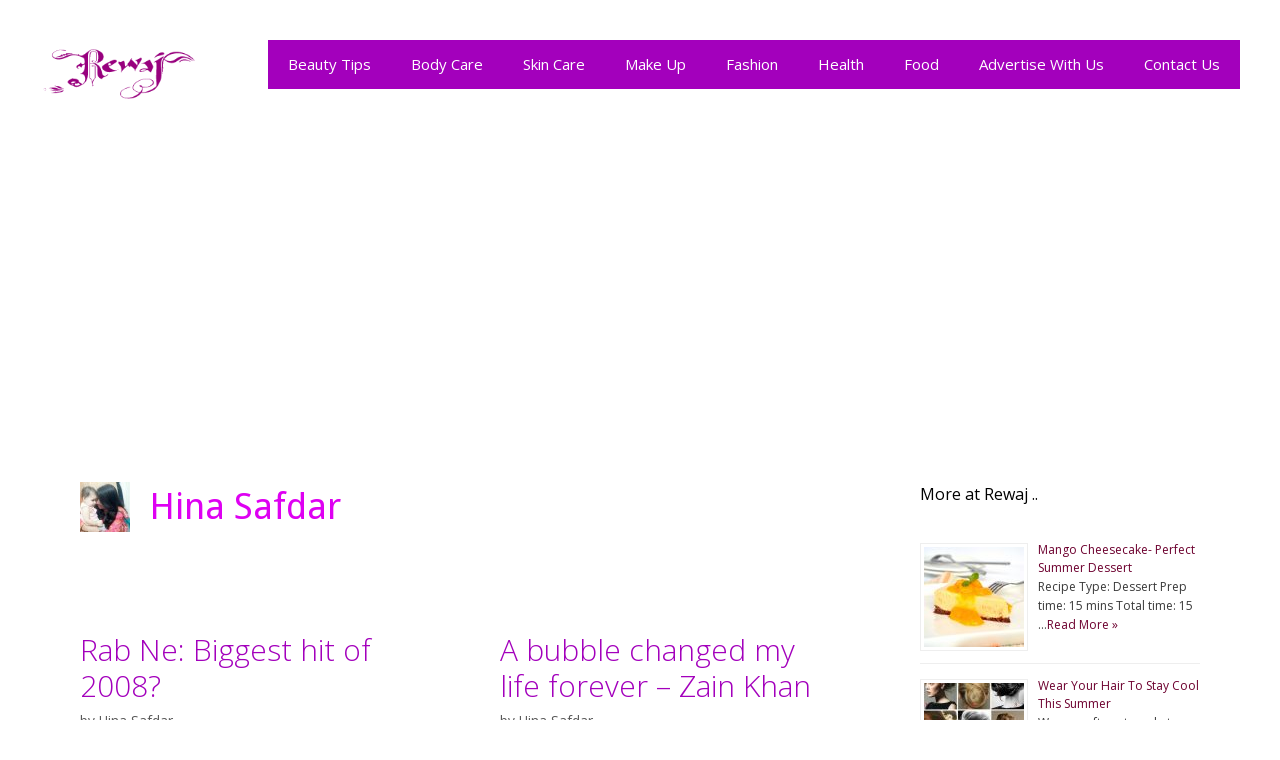

--- FILE ---
content_type: text/html; charset=UTF-8
request_url: https://www.rewaj.pk/author/hina/page/195/
body_size: 12134
content:
<!DOCTYPE html>
<html lang="en-US">
<head>
	<meta charset="UTF-8">
	<link rel="profile" href="https://gmpg.org/xfn/11">
	<meta name='robots' content='max-image-preview:large' />

	<!-- This site is optimized with the Yoast SEO plugin v15.3 - https://yoast.com/wordpress/plugins/seo/ -->
	<title>Hina Safdar, Author at Rewaj | Women Lifestyle - Page 195 of 195</title>
	<meta name="robots" content="index, follow, max-snippet:-1, max-image-preview:large, max-video-preview:-1" />
	<link rel="canonical" href="https://www.rewaj.pk/author/hina/page/195/" />
	<link rel="prev" href="https://www.rewaj.pk/author/hina/page/194/" />
	<meta property="og:locale" content="en_US" />
	<meta property="og:type" content="profile" />
	<meta property="og:title" content="Hina Safdar, Author at Rewaj | Women Lifestyle - Page 195 of 195" />
	<meta property="og:url" content="http://www.rewaj.pk/author/hina/" />
	<meta property="og:site_name" content="Rewaj | Women Lifestyle" />
	<meta property="og:image" content="https://1.gravatar.com/avatar/7f34c59451cd0978e95c3f7291c31a42?s=500&#038;d=mm&#038;r=g" />
	<meta name="twitter:card" content="summary" />
	<meta name="twitter:site" content="@rewajpk" />
	<script type="application/ld+json" class="yoast-schema-graph">{"@context":"https://schema.org","@graph":[{"@type":"WebSite","@id":"https://www.rewaj.pk/#website","url":"https://www.rewaj.pk/","name":"Rewaj | Women Lifestyle","description":"Lifestyle | Fashion | Beauty Tips | Parenting and more","potentialAction":[{"@type":"SearchAction","target":"https://www.rewaj.pk/?s={search_term_string}","query-input":"required name=search_term_string"}],"inLanguage":"en-US"},{"@type":"ProfilePage","@id":"http://www.rewaj.pk/author/hina/page/195/#webpage","url":"http://www.rewaj.pk/author/hina/page/195/","name":"Hina Safdar, Author at Rewaj | Women Lifestyle - Page 195 of 195","isPartOf":{"@id":"https://www.rewaj.pk/#website"},"inLanguage":"en-US","potentialAction":[{"@type":"ReadAction","target":["http://www.rewaj.pk/author/hina/page/195/"]}]},{"@type":"Person","@id":"https://www.rewaj.pk/#/schema/person/29312659badb7736ac1ce8e03fd569d8","name":"Hina Safdar","image":{"@type":"ImageObject","@id":"https://www.rewaj.pk/#personlogo","inLanguage":"en-US","url":"https://secure.gravatar.com/avatar/7f34c59451cd0978e95c3f7291c31a42?s=96&d=mm&r=g","caption":"Hina Safdar"},"sameAs":["http://www.rewaj.com"],"mainEntityOfPage":{"@id":"http://www.rewaj.pk/author/hina/page/195/#webpage"}}]}</script>
	<!-- / Yoast SEO plugin. -->


<link rel='dns-prefetch' href='//static.addtoany.com' />
<link rel='dns-prefetch' href='//secure.gravatar.com' />
<link rel='dns-prefetch' href='//fonts.googleapis.com' />
<link rel='dns-prefetch' href='//s.w.org' />
<link href='https://fonts.gstatic.com' crossorigin rel='preconnect' />
<link rel="alternate" type="application/rss+xml" title="Rewaj | Women Lifestyle &raquo; Feed" href="https://www.rewaj.pk/feed/" />
<link rel="alternate" type="application/rss+xml" title="Rewaj | Women Lifestyle &raquo; Comments Feed" href="https://www.rewaj.pk/comments/feed/" />
<link rel="alternate" type="application/rss+xml" title="Rewaj | Women Lifestyle &raquo; Posts by Hina Safdar Feed" href="https://www.rewaj.pk/author/hina/feed/" />
<script>
window._wpemojiSettings = {"baseUrl":"https:\/\/s.w.org\/images\/core\/emoji\/13.1.0\/72x72\/","ext":".png","svgUrl":"https:\/\/s.w.org\/images\/core\/emoji\/13.1.0\/svg\/","svgExt":".svg","source":{"concatemoji":"https:\/\/www.rewaj.pk\/wp-includes\/js\/wp-emoji-release.min.js?ver=5.9.12"}};
/*! This file is auto-generated */
!function(e,a,t){var n,r,o,i=a.createElement("canvas"),p=i.getContext&&i.getContext("2d");function s(e,t){var a=String.fromCharCode;p.clearRect(0,0,i.width,i.height),p.fillText(a.apply(this,e),0,0);e=i.toDataURL();return p.clearRect(0,0,i.width,i.height),p.fillText(a.apply(this,t),0,0),e===i.toDataURL()}function c(e){var t=a.createElement("script");t.src=e,t.defer=t.type="text/javascript",a.getElementsByTagName("head")[0].appendChild(t)}for(o=Array("flag","emoji"),t.supports={everything:!0,everythingExceptFlag:!0},r=0;r<o.length;r++)t.supports[o[r]]=function(e){if(!p||!p.fillText)return!1;switch(p.textBaseline="top",p.font="600 32px Arial",e){case"flag":return s([127987,65039,8205,9895,65039],[127987,65039,8203,9895,65039])?!1:!s([55356,56826,55356,56819],[55356,56826,8203,55356,56819])&&!s([55356,57332,56128,56423,56128,56418,56128,56421,56128,56430,56128,56423,56128,56447],[55356,57332,8203,56128,56423,8203,56128,56418,8203,56128,56421,8203,56128,56430,8203,56128,56423,8203,56128,56447]);case"emoji":return!s([10084,65039,8205,55357,56613],[10084,65039,8203,55357,56613])}return!1}(o[r]),t.supports.everything=t.supports.everything&&t.supports[o[r]],"flag"!==o[r]&&(t.supports.everythingExceptFlag=t.supports.everythingExceptFlag&&t.supports[o[r]]);t.supports.everythingExceptFlag=t.supports.everythingExceptFlag&&!t.supports.flag,t.DOMReady=!1,t.readyCallback=function(){t.DOMReady=!0},t.supports.everything||(n=function(){t.readyCallback()},a.addEventListener?(a.addEventListener("DOMContentLoaded",n,!1),e.addEventListener("load",n,!1)):(e.attachEvent("onload",n),a.attachEvent("onreadystatechange",function(){"complete"===a.readyState&&t.readyCallback()})),(n=t.source||{}).concatemoji?c(n.concatemoji):n.wpemoji&&n.twemoji&&(c(n.twemoji),c(n.wpemoji)))}(window,document,window._wpemojiSettings);
</script>
<style>
img.wp-smiley,
img.emoji {
	display: inline !important;
	border: none !important;
	box-shadow: none !important;
	height: 1em !important;
	width: 1em !important;
	margin: 0 0.07em !important;
	vertical-align: -0.1em !important;
	background: none !important;
	padding: 0 !important;
}
</style>
	<!-- <link rel='stylesheet' id='amazon-default-styles-css'  href='https://www.rewaj.pk/wp-content/plugins/amazon-product-in-a-post-plugin/css/amazon-default-plugin-styles.css?ver=1627136485' media='all' /> -->
<!-- <link rel='stylesheet' id='amazon-frontend-styles-css'  href='https://www.rewaj.pk/wp-content/plugins/amazon-product-in-a-post-plugin/css/amazon-frontend.css?ver=1627136485' media='all' /> -->
<link rel="stylesheet" type="text/css" href="//www.rewaj.pk/wp-content/cache/wpfc-minified/qgmy44be/4lc7p.css" media="all"/>
<link rel='stylesheet' id='generate-fonts-css'  href='//fonts.googleapis.com/css?family=Open+Sans:300,300italic,regular,italic,600,600italic,700,700italic,800,800italic|Droid+Sans:regular,700' media='all' />
<!-- <link rel='stylesheet' id='generate-style-grid-css'  href='https://www.rewaj.pk/wp-content/themes/generatepress/assets/css/unsemantic-grid.min.css?ver=3.0.2' media='all' /> -->
<!-- <link rel='stylesheet' id='generate-style-css'  href='https://www.rewaj.pk/wp-content/themes/generatepress/assets/css/style.min.css?ver=3.0.2' media='all' /> -->
<link rel="stylesheet" type="text/css" href="//www.rewaj.pk/wp-content/cache/wpfc-minified/76rhcqnf/4lc7p.css" media="all"/>
<style id='generate-style-inline-css'>
.masonry-post .inside-article {margin-left: 20px}.masonry-container > article {margin-bottom: 20px;}.masonry-container {margin-left: -20px;}.page-header {margin-bottom: 20px;margin-left: 20px}.separate-containers .site-main > .masonry-load-more {margin-bottom: 20px;}
body{background-color:#ffffff;color:#3a3a3a;}a{color:#6d002f;}a:visited{color:#1e72bd;}a:hover, a:focus, a:active{color:#c100be;}body .grid-container{max-width:1200px;}.wp-block-group__inner-container{max-width:1200px;margin-left:auto;margin-right:auto;}.site-header .header-image{width:160px;}.generate-back-to-top{font-size:20px;border-radius:3px;position:fixed;bottom:30px;right:30px;line-height:40px;width:40px;text-align:center;z-index:10;transition:opacity 300ms ease-in-out;}body, button, input, select, textarea{font-family:"Open Sans", sans-serif;font-size:16px;}body{line-height:1.6;}p{margin-bottom:1.6em;}.entry-content > [class*="wp-block-"]:not(:last-child){margin-bottom:1.6em;}.main-title{font-size:45px;}.main-navigation .main-nav ul ul li a{font-size:14px;}.widget-title{font-size:16px;}.sidebar .widget, .footer-widgets .widget{font-size:14px;}h1{font-family:"Droid Sans", sans-serif;font-weight:300;font-size:36px;}h2{font-weight:300;font-size:30px;}h3{font-size:20px;}h4{font-size:inherit;}h5{font-size:inherit;}.site-info{font-size:13px;}@media (max-width:768px){.main-title{font-size:30px;}h1{font-size:30px;}h2{font-size:25px;}}.top-bar{background-color:#636363;color:#ffffff;}.top-bar a{color:#ffffff;}.top-bar a:hover{color:#303030;}.site-header{background-color:#ffffff;color:#3a3a3a;}.site-header a{color:#3a3a3a;}.main-title a,.main-title a:hover{color:#222222;}.site-description{color:#757575;}.main-navigation,.main-navigation ul ul{background-color:#a300bc;}.main-navigation .main-nav ul li a,.menu-toggle, .main-navigation .menu-bar-items{color:#ffffff;}.main-navigation .main-nav ul li:hover > a,.main-navigation .main-nav ul li:focus > a, .main-navigation .main-nav ul li.sfHover > a, .main-navigation .menu-bar-item:hover > a, .main-navigation .menu-bar-item.sfHover > a{color:#ffffff;background-color:#4c0075;}button.menu-toggle:hover,button.menu-toggle:focus,.main-navigation .mobile-bar-items a,.main-navigation .mobile-bar-items a:hover,.main-navigation .mobile-bar-items a:focus{color:#ffffff;}.main-navigation .main-nav ul li[class*="current-menu-"] > a{color:#ffffff;background-color:#4c0075;}.main-navigation .main-nav ul li[class*="current-menu-"] > a:hover,.main-navigation .main-nav ul li[class*="current-menu-"].sfHover > a{color:#ffffff;background-color:#4c0075;}.navigation-search input[type="search"],.navigation-search input[type="search"]:active, .navigation-search input[type="search"]:focus, .main-navigation .main-nav ul li.search-item.active > a, .main-navigation .menu-bar-items .search-item.active > a{color:#ffffff;background-color:#4c0075;}.main-navigation ul ul{background-color:#3f3f3f;}.main-navigation .main-nav ul ul li a{color:#ffffff;}.main-navigation .main-nav ul ul li:hover > a,.main-navigation .main-nav ul ul li:focus > a,.main-navigation .main-nav ul ul li.sfHover > a{color:#ffffff;background-color:#4f4f4f;}.main-navigation .main-nav ul ul li[class*="current-menu-"] > a{color:#ffffff;background-color:#4f4f4f;}.main-navigation .main-nav ul ul li[class*="current-menu-"] > a:hover,.main-navigation .main-nav ul ul li[class*="current-menu-"].sfHover > a{color:#ffffff;background-color:#4f4f4f;}.separate-containers .inside-article, .separate-containers .comments-area, .separate-containers .page-header, .one-container .container, .separate-containers .paging-navigation, .inside-page-header{background-color:#ffffff;}.inside-article a,.paging-navigation a,.comments-area a,.page-header a{color:#a300bc;}.entry-header h1,.page-header h1{color:#de00f2;}.entry-meta{color:#595959;}.entry-meta a{color:#595959;}.entry-meta a:hover{color:#1e73be;}h2{color:#af1100;}.sidebar .widget{background-color:#ffffff;}.sidebar .widget .widget-title{color:#000000;}.footer-widgets{background-color:#f6d9f7;}.footer-widgets .widget-title{color:#000000;}.site-info{color:#ffffff;background-color:#a300bc;}.site-info a{color:#ffffff;}.site-info a:hover{color:#4c0075;}.footer-bar .widget_nav_menu .current-menu-item a{color:#4c0075;}input[type="text"],input[type="email"],input[type="url"],input[type="password"],input[type="search"],input[type="tel"],input[type="number"],textarea,select{color:#666666;background-color:#fafafa;border-color:#cccccc;}input[type="text"]:focus,input[type="email"]:focus,input[type="url"]:focus,input[type="password"]:focus,input[type="search"]:focus,input[type="tel"]:focus,input[type="number"]:focus,textarea:focus,select:focus{color:#666666;background-color:#ffffff;border-color:#bfbfbf;}button,html input[type="button"],input[type="reset"],input[type="submit"],a.button,a.wp-block-button__link:not(.has-background){color:#ffffff;background-color:#666666;}button:hover,html input[type="button"]:hover,input[type="reset"]:hover,input[type="submit"]:hover,a.button:hover,button:focus,html input[type="button"]:focus,input[type="reset"]:focus,input[type="submit"]:focus,a.button:focus,a.wp-block-button__link:not(.has-background):active,a.wp-block-button__link:not(.has-background):focus,a.wp-block-button__link:not(.has-background):hover{color:#ffffff;background-color:#3f3f3f;}a.generate-back-to-top{background-color:rgba( 0,0,0,0.4 );color:#ffffff;}a.generate-back-to-top:hover,a.generate-back-to-top:focus{background-color:rgba( 0,0,0,0.6 );color:#ffffff;}@media (max-width:768px){.main-navigation .menu-bar-item:hover > a, .main-navigation .menu-bar-item.sfHover > a{background:none;color:#ffffff;}}.inside-top-bar{padding:10px;}.inside-header{padding:40px;}.entry-content .alignwide, body:not(.no-sidebar) .entry-content .alignfull{margin-left:-40px;width:calc(100% + 80px);max-width:calc(100% + 80px);}.main-navigation .main-nav ul li a,.menu-toggle,.main-navigation .mobile-bar-items a{line-height:49px;}.navigation-search input[type="search"]{height:49px;}.rtl .menu-item-has-children .dropdown-menu-toggle{padding-left:20px;}.rtl .main-navigation .main-nav ul li.menu-item-has-children > a{padding-right:20px;}.site-info{padding:20px;}@media (max-width:768px){.separate-containers .inside-article, .separate-containers .comments-area, .separate-containers .page-header, .separate-containers .paging-navigation, .one-container .site-content, .inside-page-header, .wp-block-group__inner-container{padding:30px;}.site-info{padding-right:10px;padding-left:10px;}.entry-content .alignwide, body:not(.no-sidebar) .entry-content .alignfull{margin-left:-30px;width:calc(100% + 60px);max-width:calc(100% + 60px);}}.one-container .sidebar .widget{padding:0px;}.navigation-search, .navigation-search input{height:100%;}/* End cached CSS */@media (max-width:768px){.main-navigation .menu-toggle,.main-navigation .mobile-bar-items,.sidebar-nav-mobile:not(#sticky-placeholder){display:block;}.main-navigation ul,.gen-sidebar-nav{display:none;}[class*="nav-float-"] .site-header .inside-header > *{float:none;clear:both;}}
</style>
<!-- <link rel='stylesheet' id='generate-mobile-style-css'  href='https://www.rewaj.pk/wp-content/themes/generatepress/assets/css/mobile.min.css?ver=3.0.2' media='all' /> -->
<!-- <link rel='stylesheet' id='generate-font-icons-css'  href='https://www.rewaj.pk/wp-content/themes/generatepress/assets/css/components/font-icons.min.css?ver=3.0.2' media='all' /> -->
<!-- <link rel='stylesheet' id='generate-child-css'  href='https://www.rewaj.pk/wp-content/themes/chowrangi/style.css?ver=1592685189' media='all' /> -->
<!-- <link rel='stylesheet' id='addtoany-css'  href='https://www.rewaj.pk/wp-content/plugins/add-to-any/addtoany.min.css?ver=1.16' media='all' /> -->
<link rel="stylesheet" type="text/css" href="//www.rewaj.pk/wp-content/cache/wpfc-minified/dq22yeyo/4lc7p.css" media="all"/>
<style id='addtoany-inline-css'>
@media screen and (max-width:500px){
.a2a_floating_style.a2a_vertical_style{display:none;}
}
</style>
<!-- <link rel='stylesheet' id='blog-styles-css'  href='https://www.rewaj.pk/wp-content/plugins/gp-premium/blog/functions/css/style-min.css?ver=1.3' media='all' /> -->
<!-- <link rel='stylesheet' id='amazon-lightbox-css'  href='https://www.rewaj.pk/wp-content/plugins/amazon-product-in-a-post-plugin/css/amazon-lightbox.css?ver=1627136485' media='all' /> -->
<!-- <link rel='stylesheet' id='jetpack_css-css'  href='https://www.rewaj.pk/wp-content/plugins/jetpack/css/jetpack.css?ver=8.6.4' media='all' /> -->
<script id='addtoany-core-js-before'>
window.a2a_config=window.a2a_config||{};a2a_config.callbacks=[];a2a_config.overlays=[];a2a_config.templates={};
</script>
<script defer src='https://static.addtoany.com/menu/page.js' id='addtoany-core-js'></script>
<script id='jquery-core-js-extra'>
var appipTemplates = {"templates":[{"location":"core","name":"Default","ID":"default"},{"location":"product","name":"Amazon Layout","ID":"amazon-layout"},{"location":"products","name":"Alternate","ID":"fluffy"},{"location":"product","name":"Dark","ID":"dark"},{"location":"product","name":"Dark: Image Right","ID":"dark-reversed"},{"location":"product","name":"Dark: Image Top","ID":"dark-image-top"},{"location":"product","name":"Light","ID":"light"},{"location":"product","name":"Light: Image Right","ID":"light-reversed"},{"location":"product","name":"Light: Image Top","ID":"light-image-top"},{"location":"search","name":"Grid Layout","ID":"grid"}]};
</script>
<script src='https://www.rewaj.pk/wp-includes/js/jquery/jquery.min.js?ver=3.6.0' id='jquery-core-js'></script>
<script src='https://www.rewaj.pk/wp-includes/js/jquery/jquery-migrate.min.js?ver=3.3.2' id='jquery-migrate-js'></script>
<script id='jquery-js-after'>
jQuery(document).ready(function() {
	jQuery(".78b7b15c2d71810a149a6aa933414887").click(function() {
		jQuery.post(
			"https://www.rewaj.pk/wp-admin/admin-ajax.php", {
				"action": "quick_adsense_onpost_ad_click",
				"quick_adsense_onpost_ad_index": jQuery(this).attr("data-index"),
				"quick_adsense_nonce": "d92382cb08",
			}, function(response) { }
		);
	});
});
</script>
<script defer src='https://www.rewaj.pk/wp-content/plugins/add-to-any/addtoany.min.js?ver=1.1' id='addtoany-jquery-js'></script>
<script src='https://www.rewaj.pk/wp-content/plugins/amazon-product-in-a-post-plugin/js/amazon-lightbox.js?ver=1627136485' id='amazon-lightbox-js'></script>
<link rel="https://api.w.org/" href="https://www.rewaj.pk/wp-json/" /><link rel="alternate" type="application/json" href="https://www.rewaj.pk/wp-json/wp/v2/users/3" /><link rel="EditURI" type="application/rsd+xml" title="RSD" href="https://www.rewaj.pk/xmlrpc.php?rsd" />
<link rel="wlwmanifest" type="application/wlwmanifest+xml" href="https://www.rewaj.pk/wp-includes/wlwmanifest.xml" /> 
<meta name="generator" content="WordPress 5.9.12" />
<script async src="//pagead2.googlesyndication.com/pagead/js/adsbygoogle.js"></script>
<script>
  (adsbygoogle = window.adsbygoogle || []).push({
    google_ad_client: "ca-pub-1361696577196252",
    enable_page_level_ads: true
  });
</script>

<script async src="//pagead2.googlesyndication.com/pagead/js/adsbygoogle.js"></script>
<script>
  (adsbygoogle = window.adsbygoogle || []).push({
    google_ad_client: "ca-pub-1361696577196252",
    enable_page_level_ads: true
  });
</script><script type="text/javascript">
	window._zem_rp_post_id = '1038';
	window._zem_rp_thumbnails = true;
	window._zem_rp_post_title = 'Rab+Ne%3A+Biggest+hit+of+2008%3F';
	window._zem_rp_post_tags = [];
	window._zem_rp_static_base_url = 'https://content.zemanta.com/static/';
	window._zem_rp_wp_ajax_url = 'https://www.rewaj.pk/wp-admin/admin-ajax.php';
	window._zem_rp_plugin_version = '1.14';
	window._zem_rp_num_rel_posts = '8';
</script>
<!-- <link rel="stylesheet" href="https://www.rewaj.pk/wp-content/plugins/related-posts-by-zemanta/static/themes/vertical.css?version=1.14" /> -->
<link rel="stylesheet" type="text/css" href="//www.rewaj.pk/wp-content/cache/wpfc-minified/f45xpmss/4lcb0.css" media="all"/>

<link rel='dns-prefetch' href='//v0.wordpress.com'/>
<style type='text/css'>img#wpstats{display:none}</style><meta name="viewport" content="width=device-width, initial-scale=1"><link rel="icon" href="https://www.rewaj.pk/wp-content/uploads/2018/01/cropped-logo-32x32.gif" sizes="32x32" />
<link rel="icon" href="https://www.rewaj.pk/wp-content/uploads/2018/01/cropped-logo-192x192.gif" sizes="192x192" />
<link rel="apple-touch-icon" href="https://www.rewaj.pk/wp-content/uploads/2018/01/cropped-logo-180x180.gif" />
<meta name="msapplication-TileImage" content="https://www.rewaj.pk/wp-content/uploads/2018/01/cropped-logo-270x270.gif" />
</head>

<body class="archive paged author author-hina author-3 wp-custom-logo wp-embed-responsive paged-195 author-paged-195 post-image-above-header post-image-aligned-center masonry-enabled right-sidebar nav-float-right separate-containers fluid-header active-footer-widgets-0 header-aligned-left dropdown-hover" itemtype="https://schema.org/Blog" itemscope>
	<a class="screen-reader-text skip-link" href="#content" title="Skip to content">Skip to content</a>		<header id="masthead" class="site-header" itemtype="https://schema.org/WPHeader" itemscope>
			<div class="inside-header">
				<div class="site-logo">
					<a href="https://www.rewaj.pk/" title="Rewaj | Women Lifestyle" rel="home">
						<img  class="header-image is-logo-image" alt="Rewaj | Women Lifestyle" src="https://www.rewaj.pk/wp-content/uploads/2018/01/logo.gif" title="Rewaj | Women Lifestyle" />
					</a>
				</div>		<nav id="site-navigation" class="main-navigation grid-container grid-parent sub-menu-right" itemtype="https://schema.org/SiteNavigationElement" itemscope>
			<div class="inside-navigation grid-container grid-parent">
								<button class="menu-toggle" aria-controls="primary-menu" aria-expanded="false">
					<span class="mobile-menu">Menu</span>				</button>
				<div id="primary-menu" class="main-nav"><ul id="menu-menu1" class=" menu sf-menu"><li id="menu-item-18315" class="menu-item menu-item-type-taxonomy menu-item-object-category menu-item-18315"><a href="https://www.rewaj.pk/beauty-tips/">Beauty Tips</a></li>
<li id="menu-item-18316" class="menu-item menu-item-type-taxonomy menu-item-object-category menu-item-18316"><a href="https://www.rewaj.pk/beauty-tips/body-care-tips/">Body Care</a></li>
<li id="menu-item-18317" class="menu-item menu-item-type-taxonomy menu-item-object-category menu-item-18317"><a href="https://www.rewaj.pk/beauty-tips/skin-care-tips/">Skin Care</a></li>
<li id="menu-item-18318" class="menu-item menu-item-type-taxonomy menu-item-object-category menu-item-18318"><a href="https://www.rewaj.pk/beauty-tips/make-up-beauty-tips/">Make Up</a></li>
<li id="menu-item-18319" class="menu-item menu-item-type-taxonomy menu-item-object-category menu-item-18319"><a href="https://www.rewaj.pk/fashion/">Fashion</a></li>
<li id="menu-item-18320" class="menu-item menu-item-type-taxonomy menu-item-object-category menu-item-18320"><a href="https://www.rewaj.pk/health/">Health</a></li>
<li id="menu-item-18321" class="menu-item menu-item-type-taxonomy menu-item-object-category menu-item-18321"><a href="https://www.rewaj.pk/food/">Food</a></li>
<li id="menu-item-18322" class="menu-item menu-item-type-post_type menu-item-object-page menu-item-18322"><a href="https://www.rewaj.pk/advertise/">Advertise With Us</a></li>
<li id="menu-item-18323" class="menu-item menu-item-type-post_type menu-item-object-page menu-item-18323"><a href="https://www.rewaj.pk/contact-us/">Contact Us</a></li>
</ul></div>			</div>
		</nav>
					</div>
		</header>
		<script async src="https://pagead2.googlesyndication.com/pagead/js/adsbygoogle.js"></script>
<ins class="adsbygoogle"
     style="display:block; text-align:center;"
     data-ad-layout="in-article"
     data-ad-format="fluid"
     data-ad-client="ca-pub-1361696577196252"
     data-ad-slot="9164834537"></ins>
<script>
     (adsbygoogle = window.adsbygoogle || []).push({});
</script>

	<div id="page" class="site grid-container container hfeed grid-parent">
				<div id="content" class="site-content">
			
	<div id="primary" class="content-area grid-parent mobile-grid-100 grid-70 tablet-grid-70">
		<main id="main" class="site-main">
				<div class="masonry-container masonry js-masonry">
	<div class="grid-sizer medium"></div>
			<header class="page-header">
			
			<h1 class="page-title">
				<img alt='' src='https://secure.gravatar.com/avatar/7f34c59451cd0978e95c3f7291c31a42?s=50&#038;d=mm&#038;r=g' srcset='https://secure.gravatar.com/avatar/7f34c59451cd0978e95c3f7291c31a42?s=100&#038;d=mm&#038;r=g 2x' class='avatar avatar-50 photo' height='50' width='50' loading='lazy'/><span class="vcard">Hina Safdar</span>			</h1>

					</header>
		<article id="post-1038" class="post-1038 post type-post status-publish format-standard hentry category-events tag-ghajini tag-jodhaa-akbar tag-rab-ne-bana-di-jodi tag-race tag-singh-is-kinng tag-tashan tag-thoda-pyaar-thoda-magic medium masonry-post" itemtype="https://schema.org/CreativeWork" itemscope>
	<div class="inside-article">
					<header class="entry-header">
				<h2 class="entry-title" itemprop="headline"><a href="https://www.rewaj.pk/rab-ne-biggest-hit-of-2008/" rel="bookmark">Rab Ne: Biggest hit of 2008?</a></h2>		<div class="entry-meta">
			 <span class="byline"><span class="author vcard" itemtype="http://schema.org/Person" itemscope="itemscope" itemprop="author">by <a class="url fn n" href="https://www.rewaj.pk/author/hina/" title="View all posts by Hina Safdar" rel="author" itemprop="url"><span class="author-name" itemprop="name">Hina Safdar</span></a></span> </span>		</div>
					</header>
			
			<div class="entry-summary" itemprop="text">
				<p>In what is being termed as the biggest hit of 2008, based on its first 10-day box office collection, Shahrukh Khan starrer Rab Ne Bana Di Jodi has managed to collect about Rs 60 crores so far, of which nearly half has come from the overseas markets. This exceeds earlier &#8230; <a title="Rab Ne: Biggest hit of 2008?" class="read-more" href="https://www.rewaj.pk/rab-ne-biggest-hit-of-2008/">Read more</a></p>
			</div>

				<footer class="entry-meta">
			<span class="cat-links"><span class="screen-reader-text">Categories </span><a href="https://www.rewaj.pk/events/" rel="category tag">Events</a></span> <span class="tags-links"><span class="screen-reader-text">Tags </span><a href="https://www.rewaj.pk/tag/ghajini/" rel="tag">Ghajini</a>, <a href="https://www.rewaj.pk/tag/jodhaa-akbar/" rel="tag">Jodhaa Akbar</a>, <a href="https://www.rewaj.pk/tag/rab-ne-bana-di-jodi/" rel="tag">Rab Ne Bana Di Jodi</a>, <a href="https://www.rewaj.pk/tag/race/" rel="tag">Race</a>, <a href="https://www.rewaj.pk/tag/singh-is-kinng/" rel="tag">Singh Is Kinng</a>, <a href="https://www.rewaj.pk/tag/tashan/" rel="tag">Tashan</a>, <a href="https://www.rewaj.pk/tag/thoda-pyaar-thoda-magic/" rel="tag">Thoda Pyaar Thoda Magic</a></span> <span class="comments-link"><a href="https://www.rewaj.pk/rab-ne-biggest-hit-of-2008/#respond">Leave a comment</a></span> 		</footer>
			</div>
</article>
<article id="post-915" class="post-915 post type-post status-publish format-standard hentry category-body-care-tips category-entertainment category-interviews tag-bollywood tag-boost tag-chain-khuli-ki-mani-khuli tag-cheeni-kum tag-dil-sachcha-chehra-jhootha tag-hari-puttar tag-lg-tv tag-london tag-lux-underwear tag-maaza tag-mirchi-movies tag-neeraj-bohra tag-pepsodent tag-shahid-kapoor tag-swini tag-utv tag-yorkshire tag-zain-khan medium masonry-post" itemtype="https://schema.org/CreativeWork" itemscope>
	<div class="inside-article">
					<header class="entry-header">
				<h2 class="entry-title" itemprop="headline"><a href="https://www.rewaj.pk/a-bubble-changed-my-life-forever-%e2%80%93-zain-khan/" rel="bookmark">A bubble changed my life forever – Zain Khan</a></h2>		<div class="entry-meta">
			 <span class="byline"><span class="author vcard" itemtype="http://schema.org/Person" itemscope="itemscope" itemprop="author">by <a class="url fn n" href="https://www.rewaj.pk/author/hina/" title="View all posts by Hina Safdar" rel="author" itemprop="url"><span class="author-name" itemprop="name">Hina Safdar</span></a></span> </span>		</div>
					</header>
			
			<div class="entry-summary" itemprop="text">
				<p>Whether one accepts it or not, in today’s Bollywood child actors are as important as established heroes. Anyone can understand this untold truth by having a glance at the characters children are offered with nowadays. Let’s check out how Zain, the child star of upcoming film ‘Hari Puttar’, shares his &#8230; <a title="A bubble changed my life forever – Zain Khan" class="read-more" href="https://www.rewaj.pk/a-bubble-changed-my-life-forever-%e2%80%93-zain-khan/">Read more</a></p>
			</div>

				<footer class="entry-meta">
			<span class="cat-links"><span class="screen-reader-text">Categories </span><a href="https://www.rewaj.pk/beauty-tips/body-care-tips/" rel="category tag">Body Care</a>, <a href="https://www.rewaj.pk/entertainment/" rel="category tag">Entertainment</a>, <a href="https://www.rewaj.pk/entertainment/interviews/" rel="category tag">Interviews</a></span> <span class="tags-links"><span class="screen-reader-text">Tags </span><a href="https://www.rewaj.pk/tag/bollywood/" rel="tag">Bollywood</a>, <a href="https://www.rewaj.pk/tag/boost/" rel="tag">Boost</a>, <a href="https://www.rewaj.pk/tag/chain-khuli-ki-mani-khuli/" rel="tag">Chain Khuli Ki Mani Khuli</a>, <a href="https://www.rewaj.pk/tag/cheeni-kum/" rel="tag">Cheeni Kum</a>, <a href="https://www.rewaj.pk/tag/dil-sachcha-chehra-jhootha/" rel="tag">Dil Sachcha Chehra Jhootha</a>, <a href="https://www.rewaj.pk/tag/hari-puttar/" rel="tag">Hari Puttar</a>, <a href="https://www.rewaj.pk/tag/lg-tv/" rel="tag">LG TV</a>, <a href="https://www.rewaj.pk/tag/london/" rel="tag">London</a>, <a href="https://www.rewaj.pk/tag/lux-underwear/" rel="tag">Lux Underwear</a>, <a href="https://www.rewaj.pk/tag/maaza/" rel="tag">Maaza</a>, <a href="https://www.rewaj.pk/tag/mirchi-movies/" rel="tag">Mirchi Movies</a>, <a href="https://www.rewaj.pk/tag/neeraj-bohra/" rel="tag">Neeraj Bohra</a>, <a href="https://www.rewaj.pk/tag/pepsodent/" rel="tag">Pepsodent</a>, <a href="https://www.rewaj.pk/tag/shahid-kapoor/" rel="tag">Shahid Kapoor</a>, <a href="https://www.rewaj.pk/tag/swini/" rel="tag">Swini</a>, <a href="https://www.rewaj.pk/tag/utv/" rel="tag">UTV</a>, <a href="https://www.rewaj.pk/tag/yorkshire/" rel="tag">Yorkshire</a>, <a href="https://www.rewaj.pk/tag/zain-khan/" rel="tag">Zain Khan</a></span> <span class="comments-link"><a href="https://www.rewaj.pk/a-bubble-changed-my-life-forever-%e2%80%93-zain-khan/#respond">Leave a comment</a></span> 		</footer>
			</div>
</article>
<article id="post-1285" class="post-1285 post type-post status-publish format-standard hentry category-events tag-3-idiots tag-aamir-khan tag-delhi-belly tag-dhobi-ghaat tag-ghajini tag-jaane-tu-ya-jaane-na tag-rajkumar-hirani tag-taare-zameen-par medium masonry-post" itemtype="https://schema.org/CreativeWork" itemscope>
	<div class="inside-article">
					<header class="entry-header">
				<h2 class="entry-title" itemprop="headline"><a href="https://www.rewaj.pk/aamir-khan-mulls-a-year-long-break/" rel="bookmark">Aamir Khan mulls a year-long break</a></h2>		<div class="entry-meta">
			 <span class="byline"><span class="author vcard" itemtype="http://schema.org/Person" itemscope="itemscope" itemprop="author">by <a class="url fn n" href="https://www.rewaj.pk/author/hina/" title="View all posts by Hina Safdar" rel="author" itemprop="url"><span class="author-name" itemprop="name">Hina Safdar</span></a></span> </span>		</div>
					</header>
			
			<div class="entry-summary" itemprop="text">
				<p>After pushing his physical limits to a new level in ‘Ghajini’, Aamir Khan seems to be in a mood to cool his heels for some time. The actor, nowadays shooting Rajkumar Hirani’s 3 Idiots in Bangalore, is learnt to be thinking of taking a yearlong break to re-energize himself. He &#8230; <a title="Aamir Khan mulls a year-long break" class="read-more" href="https://www.rewaj.pk/aamir-khan-mulls-a-year-long-break/">Read more</a></p>
			</div>

				<footer class="entry-meta">
			<span class="cat-links"><span class="screen-reader-text">Categories </span><a href="https://www.rewaj.pk/events/" rel="category tag">Events</a></span> <span class="tags-links"><span class="screen-reader-text">Tags </span><a href="https://www.rewaj.pk/tag/3-idiots/" rel="tag">3 Idiots</a>, <a href="https://www.rewaj.pk/tag/aamir-khan/" rel="tag">Aamir Khan</a>, <a href="https://www.rewaj.pk/tag/delhi-belly/" rel="tag">delhi belly</a>, <a href="https://www.rewaj.pk/tag/dhobi-ghaat/" rel="tag">Dhobi Ghaat</a>, <a href="https://www.rewaj.pk/tag/ghajini/" rel="tag">Ghajini</a>, <a href="https://www.rewaj.pk/tag/jaane-tu-ya-jaane-na/" rel="tag">Jaane Tu Ya Jaane Na</a>, <a href="https://www.rewaj.pk/tag/rajkumar-hirani/" rel="tag">Rajkumar Hirani</a>, <a href="https://www.rewaj.pk/tag/taare-zameen-par/" rel="tag">Taare Zameen Par</a></span> <span class="comments-link"><a href="https://www.rewaj.pk/aamir-khan-mulls-a-year-long-break/#respond">Leave a comment</a></span> 		</footer>
			</div>
</article>
<article id="post-3376" class="post-3376 post type-post status-publish format-standard has-post-thumbnail hentry category-beauty-tips category-body-care-tips category-skin-care-tips tag-beauty tag-dry-skin tag-moistuizing tag-skin-care tag-winter-care tag-winter-skin-care medium masonry-post" itemtype="https://schema.org/CreativeWork" itemscope>
	<div class="inside-article">
				<div class="post-image">
			<a href="https://www.rewaj.pk/winter-skin-care/" title="Winter skin care">
				<img width="302" height="235" src="https://www.rewaj.pk/wp-content/uploads/2009/11/healthystyle-spotlight-winter-skin-care.jpg" class="attachment-full size-full wp-post-image" alt="Winter Skin Care" loading="lazy" itemprop="image" />			</a>
		</div>
					<header class="entry-header">
				<h2 class="entry-title" itemprop="headline"><a href="https://www.rewaj.pk/winter-skin-care/" rel="bookmark">Winter skin care</a></h2>		<div class="entry-meta">
			 <span class="byline"><span class="author vcard" itemtype="http://schema.org/Person" itemscope="itemscope" itemprop="author">by <a class="url fn n" href="https://www.rewaj.pk/author/hina/" title="View all posts by Hina Safdar" rel="author" itemprop="url"><span class="author-name" itemprop="name">Hina Safdar</span></a></span> </span>		</div>
					</header>
			
			<div class="entry-summary" itemprop="text">
				<p>Dry and harsh winter weather can sap moisture from the skin and can make the skin dry, flaky and sometimes sensitive. Here we have provided a complete body care routine to protect you from the chilly weather. The three most important steps in skin care are: cleansing, toning and moisturizing. &#8230; <a title="Winter skin care" class="read-more" href="https://www.rewaj.pk/winter-skin-care/">Read more</a></p>
			</div>

				<footer class="entry-meta">
			<span class="cat-links"><span class="screen-reader-text">Categories </span><a href="https://www.rewaj.pk/beauty-tips/" rel="category tag">Beauty Tips</a>, <a href="https://www.rewaj.pk/beauty-tips/body-care-tips/" rel="category tag">Body Care</a>, <a href="https://www.rewaj.pk/beauty-tips/skin-care-tips/" rel="category tag">Skin Care</a></span> <span class="tags-links"><span class="screen-reader-text">Tags </span><a href="https://www.rewaj.pk/tag/beauty/" rel="tag">Beauty</a>, <a href="https://www.rewaj.pk/tag/dry-skin/" rel="tag">dry skin</a>, <a href="https://www.rewaj.pk/tag/moistuizing/" rel="tag">Moistuizing</a>, <a href="https://www.rewaj.pk/tag/skin-care/" rel="tag">Skin care</a>, <a href="https://www.rewaj.pk/tag/winter-care/" rel="tag">Winter care</a>, <a href="https://www.rewaj.pk/tag/winter-skin-care/" rel="tag">Winter skin care</a></span> <span class="comments-link"><a href="https://www.rewaj.pk/winter-skin-care/#respond">Leave a comment</a></span> 		</footer>
			</div>
</article>
<article id="post-2313" class="post-2313 post type-post status-publish format-standard has-post-thumbnail hentry category-events category-featured category-weddings tag-akif-ileyas tag-celebrity-wedding tag-fakhar-imam tag-lollywood tag-meera tag-pakistan tag-reema tag-sana-wedding medium masonry-post" itemtype="https://schema.org/CreativeWork" itemscope>
	<div class="inside-article">
				<div class="post-image">
			<a href="https://www.rewaj.pk/film-star-sana-tied-the-knot/" title="Celebrity Wedding; Film Star Sana Tied the Knot">
				<img width="404" height="604" src="https://www.rewaj.pk/wp-content/uploads/2009/06/atslfm.jpg" class="attachment-full size-full wp-post-image" alt="" loading="lazy" itemprop="image" srcset="https://www.rewaj.pk/wp-content/uploads/2009/06/atslfm.jpg 404w, https://www.rewaj.pk/wp-content/uploads/2009/06/atslfm-200x300.jpg 200w" sizes="(max-width: 404px) 100vw, 404px" />			</a>
		</div>
					<header class="entry-header">
				<h2 class="entry-title" itemprop="headline"><a href="https://www.rewaj.pk/film-star-sana-tied-the-knot/" rel="bookmark">Celebrity Wedding; Film Star Sana Tied the Knot</a></h2>		<div class="entry-meta">
			 <span class="byline"><span class="author vcard" itemtype="http://schema.org/Person" itemscope="itemscope" itemprop="author">by <a class="url fn n" href="https://www.rewaj.pk/author/hina/" title="View all posts by Hina Safdar" rel="author" itemprop="url"><span class="author-name" itemprop="name">Hina Safdar</span></a></span> </span>		</div>
					</header>
			
			<div class="entry-summary" itemprop="text">
							</div>

				<footer class="entry-meta">
			<span class="cat-links"><span class="screen-reader-text">Categories </span><a href="https://www.rewaj.pk/events/" rel="category tag">Events</a>, <a href="https://www.rewaj.pk/featured/" rel="category tag">Featured</a>, <a href="https://www.rewaj.pk/weddings/" rel="category tag">Weddings</a></span> <span class="tags-links"><span class="screen-reader-text">Tags </span><a href="https://www.rewaj.pk/tag/akif-ileyas/" rel="tag">Akif Ileyas</a>, <a href="https://www.rewaj.pk/tag/celebrity-wedding/" rel="tag">celebrity wedding</a>, <a href="https://www.rewaj.pk/tag/fakhar-imam/" rel="tag">Fakhar Imam</a>, <a href="https://www.rewaj.pk/tag/lollywood/" rel="tag">Lollywood</a>, <a href="https://www.rewaj.pk/tag/meera/" rel="tag">Meera</a>, <a href="https://www.rewaj.pk/tag/pakistan/" rel="tag">Pakistan</a>, <a href="https://www.rewaj.pk/tag/reema/" rel="tag">Reema</a>, <a href="https://www.rewaj.pk/tag/sana-wedding/" rel="tag">Sana wedding</a></span> <span class="comments-link"><a href="https://www.rewaj.pk/film-star-sana-tied-the-knot/#respond">Leave a comment</a></span> 		</footer>
			</div>
</article>
		<nav id="nav-below" class="paging-navigation">
			<span class="screen-reader-text">Post navigation</span>

								<div class="nav-next">
												<span class="next" title="Next"><a href="https://www.rewaj.pk/author/hina/page/194/" >Newer posts</a></span>
					</div>
					<div class="nav-links"><a class="prev page-numbers" href="https://www.rewaj.pk/author/hina/page/194/"><span aria-hidden="true">&larr;</span> Previous</a>
<a class="page-numbers" href="https://www.rewaj.pk/author/hina/"><span class="screen-reader-text">Page</span>1</a>
<span class="page-numbers dots">&hellip;</span>
<a class="page-numbers" href="https://www.rewaj.pk/author/hina/page/194/"><span class="screen-reader-text">Page</span>194</a>
<span aria-current="page" class="page-numbers current"><span class="screen-reader-text">Page</span>195</span></div>		</nav>
		</div>	<div class="masonry-load-more load-more">
		<a class="button" data-link="" data-page="195" data-pages="195" href="#">+ More</a>
	</div>
			</main>
	</div>

	<div id="right-sidebar" class="widget-area sidebar is-right-sidebar grid-30 tablet-grid-30 grid-parent" itemtype="https://schema.org/WPSideBar" itemscope>
	<div class="inside-right-sidebar">
		<aside id="rpwe_widget-2" class="widget inner-padding rpwe_widget recent-posts-extended"><h2 class="widget-title">More at Rewaj ..</h2><div  class="rpwe-block"><ul class="rpwe-ul"><li class="rpwe-li rpwe-clearfix"><a class="rpwe-img" href="https://www.rewaj.pk/mango-cheesecake-perfect-summer-dessert/" target="_self"><img class="rpwe-alignleft rpwe-thumb" src="https://www.rewaj.pk/wp-content/uploads/2013/06/Mango-Cheesecake-Perfect-Summer-Dessert-100x100.jpg" alt="Mango Cheesecake- Perfect Summer Dessert" height="100" width="100" loading="lazy" decoding="async"></a><h3 class="rpwe-title"><a href="https://www.rewaj.pk/mango-cheesecake-perfect-summer-dessert/" target="_self">Mango Cheesecake- Perfect Summer Dessert</a></h3><div class="rpwe-summary">Recipe Type: Dessert Prep time: 15 mins Total time: 15 &hellip;<a href="https://www.rewaj.pk/mango-cheesecake-perfect-summer-dessert/" class="more-link">Read More »</a></div></li><li class="rpwe-li rpwe-clearfix"><a class="rpwe-img" href="https://www.rewaj.pk/wear-your-hair-to-stay-cool-this-summer/" target="_self"><img class="rpwe-alignleft rpwe-thumb" src="https://www.rewaj.pk/wp-content/uploads/2012/06/Wear-Your-Hair-To-Stay-Cool-This-Summer-100x100.jpg" alt="Wear Your Hair To Stay Cool This Summer" height="100" width="100" loading="lazy" decoding="async"></a><h3 class="rpwe-title"><a href="https://www.rewaj.pk/wear-your-hair-to-stay-cool-this-summer/" target="_self">Wear Your Hair To Stay Cool This Summer</a></h3><div class="rpwe-summary">Women often struggle to find the best summer hairstyle. Rather &hellip;<a href="https://www.rewaj.pk/wear-your-hair-to-stay-cool-this-summer/" class="more-link">Read More »</a></div></li><li class="rpwe-li rpwe-clearfix"><a class="rpwe-img" href="https://www.rewaj.pk/things-that-are-making-you-fat/" target="_self"><img class="rpwe-alignleft rpwe-thumb" src="https://www.rewaj.pk/wp-content/uploads/2013/06/Things-that-are-making-you-fat-100x100.jpg" alt="Things That Are Making You Fat" height="100" width="100" loading="lazy" decoding="async"></a><h3 class="rpwe-title"><a href="https://www.rewaj.pk/things-that-are-making-you-fat/" target="_self">Things That Are Making You Fat</a></h3><div class="rpwe-summary">If you&#8217;re logging hours in the gym to no avail &hellip;<a href="https://www.rewaj.pk/things-that-are-making-you-fat/" class="more-link">Read More »</a></div></li><li class="rpwe-li rpwe-clearfix"><a class="rpwe-img" href="https://www.rewaj.pk/buttermilk-substitute/" target="_self"><img class="rpwe-alignleft rpwe-thumb" src="https://www.rewaj.pk/wp-content/uploads/2013/05/buttermilk-100x100.jpg" alt="Buttermilk Substitute" height="100" width="100" loading="lazy" decoding="async"></a><h3 class="rpwe-title"><a href="https://www.rewaj.pk/buttermilk-substitute/" target="_self">Buttermilk Substitute</a></h3><div class="rpwe-summary">Prep time: 5 mins Total time: 5 mins Making a &hellip;<a href="https://www.rewaj.pk/buttermilk-substitute/" class="more-link">Read More »</a></div></li><li class="rpwe-li rpwe-clearfix"><a class="rpwe-img" href="https://www.rewaj.pk/how-to-make-buttermilk/" target="_self"><img class="rpwe-alignleft rpwe-thumb" src="https://www.rewaj.pk/wp-content/uploads/2013/05/buttermilk-100x100.jpg" alt="How to Make Buttermilk" height="100" width="100" loading="lazy" decoding="async"></a><h3 class="rpwe-title"><a href="https://www.rewaj.pk/how-to-make-buttermilk/" target="_self">How to Make Buttermilk</a></h3><div class="rpwe-summary">Prep time: 10 mins Total time: 10 mins Once you &hellip;<a href="https://www.rewaj.pk/how-to-make-buttermilk/" class="more-link">Read More »</a></div></li></ul></div><!-- Generated by http://wordpress.org/plugins/recent-posts-widget-extended/ --></aside><aside id="text-352679374" class="widget inner-padding widget_text">			<div class="textwidget"><p><script async src="//pagead2.googlesyndication.com/pagead/js/adsbygoogle.js"></script><br />
<!-- rewaj-300x600 --><br />
<ins class="adsbygoogle"
     style="display:inline-block;width:300px;height:600px"
     data-ad-client="ca-pub-1361696577196252"
     data-ad-slot="5723038543"></ins><br />
<script>
(adsbygoogle = window.adsbygoogle || []).push({});
</script></p>
</div>
		</aside><aside id="text-352679371" class="widget inner-padding widget_text">			<div class="textwidget"><script async src="//pagead2.googlesyndication.com/pagead/js/adsbygoogle.js"></script>
<!-- rewaj-336x280 -->
<ins class="adsbygoogle"
     style="display:inline-block;width:336px;height:280px"
     data-ad-client="ca-pub-1361696577196252"
     data-ad-slot="1588352411"></ins>
<script>
(adsbygoogle = window.adsbygoogle || []).push({});
</script>

</div>
		</aside>	</div>
</div>

	</div>
</div>


<div class="site-footer">
			<footer class="site-info" itemtype="https://schema.org/WPFooter" itemscope>
			<div class="inside-site-info grid-container grid-parent">
								<div class="copyright-bar">
					© 2020 Rewaj | Women Lifestyle 				</div>
			</div>
		</footer>
		</div>

<a title="Scroll back to top" aria-label="Scroll back to top" rel="nofollow" href="#" class="generate-back-to-top" style="opacity:0;visibility:hidden;" data-scroll-speed="400" data-start-scroll="300">
					
				</a><div class="a2a_kit a2a_kit_size_44 a2a_floating_style a2a_vertical_style" data-a2a-scroll-show="100" style="left:0px;top:100px;background-color:transparent"><a class="a2a_button_whatsapp" href="https://www.addtoany.com/add_to/whatsapp?linkurl=https%3A%2F%2Fwww.rewaj.pk%2Fauthor%2Fhina%2Fpage%2F195%2F&amp;linkname=Hina%20Safdar%2C%20Author%20at%20Rewaj%20%7C%20Women%20Lifestyle%20-%20Page%20195%20of%20195" title="WhatsApp" rel="nofollow noopener" target="_blank"></a><a class="a2a_button_facebook_messenger" href="https://www.addtoany.com/add_to/facebook_messenger?linkurl=https%3A%2F%2Fwww.rewaj.pk%2Fauthor%2Fhina%2Fpage%2F195%2F&amp;linkname=Hina%20Safdar%2C%20Author%20at%20Rewaj%20%7C%20Women%20Lifestyle%20-%20Page%20195%20of%20195" title="Messenger" rel="nofollow noopener" target="_blank"></a><a class="a2a_button_facebook" href="https://www.addtoany.com/add_to/facebook?linkurl=https%3A%2F%2Fwww.rewaj.pk%2Fauthor%2Fhina%2Fpage%2F195%2F&amp;linkname=Hina%20Safdar%2C%20Author%20at%20Rewaj%20%7C%20Women%20Lifestyle%20-%20Page%20195%20of%20195" title="Facebook" rel="nofollow noopener" target="_blank"></a><a class="a2a_button_reddit" href="https://www.addtoany.com/add_to/reddit?linkurl=https%3A%2F%2Fwww.rewaj.pk%2Fauthor%2Fhina%2Fpage%2F195%2F&amp;linkname=Hina%20Safdar%2C%20Author%20at%20Rewaj%20%7C%20Women%20Lifestyle%20-%20Page%20195%20of%20195" title="Reddit" rel="nofollow noopener" target="_blank"></a><a class="a2a_button_twitter" href="https://www.addtoany.com/add_to/twitter?linkurl=https%3A%2F%2Fwww.rewaj.pk%2Fauthor%2Fhina%2Fpage%2F195%2F&amp;linkname=Hina%20Safdar%2C%20Author%20at%20Rewaj%20%7C%20Women%20Lifestyle%20-%20Page%20195%20of%20195" title="Twitter" rel="nofollow noopener" target="_blank"></a><a class="a2a_dd addtoany_share_save addtoany_share" href="https://www.addtoany.com/share"></a></div><!-- Global site tag (gtag.js) - Google Analytics -->
<script async src="https://www.googletagmanager.com/gtag/js?id=UA-258033-16"></script>
<script>
  window.dataLayer = window.dataLayer || [];
  function gtag(){dataLayer.push(arguments);}
  gtag('js', new Date());

  gtag('config', 'UA-258033-16');
</script>

<div id="fb-root"></div>
<script async defer crossorigin="anonymous" src="https://connect.facebook.net/en_US/sdk.js#xfbml=1&version=v7.0&appId=150170072937&autoLogAppEvents=1" nonce="JKG4Z2Ke"></script>		<div style="display:none">
	<div class="grofile-hash-map-7f34c59451cd0978e95c3f7291c31a42">
	</div>
	</div>
<!-- <link rel='stylesheet' id='rpwe-style-css'  href='https://www.rewaj.pk/wp-content/plugins/recent-posts-widget-extended/assets/css/rpwe-frontend.css?ver=2.0.2' media='all' /> -->
<link rel="stylesheet" type="text/css" href="//www.rewaj.pk/wp-content/cache/wpfc-minified/epgnqfjl/4lc7p.css" media="all"/>
<script src='https://secure.gravatar.com/js/gprofiles.js?ver=202604' id='grofiles-cards-js'></script>
<script id='wpgroho-js-extra'>
var WPGroHo = {"my_hash":""};
</script>
<script src='https://www.rewaj.pk/wp-content/plugins/jetpack/modules/wpgroho.js?ver=5.9.12' id='wpgroho-js'></script>
<!--[if lte IE 11]>
<script src='https://www.rewaj.pk/wp-content/themes/generatepress/assets/js/classList.min.js?ver=3.0.2' id='generate-classlist-js'></script>
<![endif]-->
<script id='generate-main-js-extra'>
var generatepressMenu = {"toggleOpenedSubMenus":"1","openSubMenuLabel":"Open Sub-Menu","closeSubMenuLabel":"Close Sub-Menu"};
</script>
<script src='https://www.rewaj.pk/wp-content/themes/generatepress/assets/js/main.min.js?ver=3.0.2' id='generate-main-js'></script>
<script src='https://www.rewaj.pk/wp-content/themes/generatepress/assets/js/back-to-top.min.js?ver=3.0.2' id='generate-back-to-top-js'></script>
<script src='https://www.rewaj.pk/wp-includes/js/imagesloaded.min.js?ver=4.1.4' id='imagesloaded-js'></script>
<script src='https://www.rewaj.pk/wp-includes/js/masonry.min.js?ver=4.2.2' id='masonry-js'></script>
<script src='https://www.rewaj.pk/wp-includes/js/jquery/jquery.masonry.min.js?ver=3.1.2b' id='jquery-masonry-js'></script>
<script id='blog-scripts-js-extra'>
var objectL10n = {"more":"+ More","loading":"Loading..."};
</script>
<script src='https://www.rewaj.pk/wp-content/plugins/gp-premium/blog/functions/js/scripts.min.js?ver=1.3' id='blog-scripts-js'></script>
<script type='text/javascript' src='https://stats.wp.com/e-202604.js' async='async' defer='defer'></script>
<script type='text/javascript'>
	_stq = window._stq || [];
	_stq.push([ 'view', {v:'ext',j:'1:8.6.4',blog:'4171209',post:'0',tz:'5',srv:'www.rewaj.pk'} ]);
	_stq.push([ 'clickTrackerInit', '4171209', '0' ]);
</script>

<script defer src="https://static.cloudflareinsights.com/beacon.min.js/vcd15cbe7772f49c399c6a5babf22c1241717689176015" integrity="sha512-ZpsOmlRQV6y907TI0dKBHq9Md29nnaEIPlkf84rnaERnq6zvWvPUqr2ft8M1aS28oN72PdrCzSjY4U6VaAw1EQ==" data-cf-beacon='{"version":"2024.11.0","token":"7dd413588b444ae18cc52282d6a112d0","r":1,"server_timing":{"name":{"cfCacheStatus":true,"cfEdge":true,"cfExtPri":true,"cfL4":true,"cfOrigin":true,"cfSpeedBrain":true},"location_startswith":null}}' crossorigin="anonymous"></script>
</body>
</html><!-- WP Fastest Cache file was created in 0.23393082618713 seconds, on 20-01-26 16:16:20 --><!-- via php -->

--- FILE ---
content_type: text/html; charset=utf-8
request_url: https://www.google.com/recaptcha/api2/aframe
body_size: 270
content:
<!DOCTYPE HTML><html><head><meta http-equiv="content-type" content="text/html; charset=UTF-8"></head><body><script nonce="4kKE2QuPmXHBPEvkK-2H8w">/** Anti-fraud and anti-abuse applications only. See google.com/recaptcha */ try{var clients={'sodar':'https://pagead2.googlesyndication.com/pagead/sodar?'};window.addEventListener("message",function(a){try{if(a.source===window.parent){var b=JSON.parse(a.data);var c=clients[b['id']];if(c){var d=document.createElement('img');d.src=c+b['params']+'&rc='+(localStorage.getItem("rc::a")?sessionStorage.getItem("rc::b"):"");window.document.body.appendChild(d);sessionStorage.setItem("rc::e",parseInt(sessionStorage.getItem("rc::e")||0)+1);localStorage.setItem("rc::h",'1768980116439');}}}catch(b){}});window.parent.postMessage("_grecaptcha_ready", "*");}catch(b){}</script></body></html>